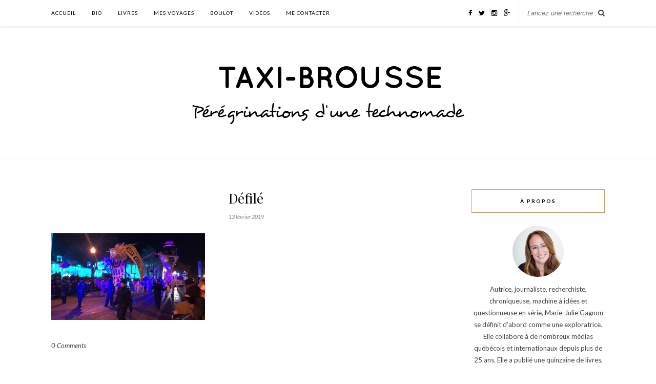

--- FILE ---
content_type: application/javascript
request_url: https://www.taxibrousse.ca/wp-content/plugins/cleio-maps/resources/js/leaflet.awesome-markers.js?ver=6.1.9
body_size: 964
content:
/*
  Leaflet.AwesomeMarkers, a plugin that adds colorful iconic markers for Leaflet, based on the Font Awesome icons
  (c) 2012-2013, Lennard Voogdt

  http://leafletjs.com
  https://github.com/lvoogdt
*/

/*global L*/

(function (window, document, undefined) {
    "use strict";
    /*
     * Leaflet.AwesomeMarkers assumes that you have already included the Leaflet library.
     */

    L.AwesomeMarkers = {};

    L.AwesomeMarkers.version = '2.0.1';

    L.AwesomeMarkers.Icon = L.Icon.extend({
        options: {
            iconSize: [35, 45],
            iconAnchor:   [17, 42],
            popupAnchor: [1, -32],
            shadowAnchor: [10, 12],
            shadowSize: [36, 16],
            className: 'awesome-marker',
            prefix: 'glyphicon',
            spinClass: 'fa-spin',
            extraClasses: '',
            icon: 'home',
            markerColor: 'blue',
            iconColor: 'white'
        },

        initialize: function (options) {
            options = L.Util.setOptions(this, options);
        },

        createIcon: function () {
            var div = document.createElement('div'),
                options = this.options;

            if (options.icon) {
                div.innerHTML = this._createInner();
            }

            if (options.bgPos) {
                div.style.backgroundPosition =
                    (-options.bgPos.x) + 'px ' + (-options.bgPos.y) + 'px';
            }

            this._setIconStyles(div, 'icon-' + options.markerColor);
            return div;
        },

        _createInner: function() {
            var iconClass, iconSpinClass = "", iconColorClass = "", iconColorStyle = "", options = this.options;

            if(options.icon.slice(0,options.prefix.length+1) === options.prefix + "-") {
                iconClass = options.icon;
            } else {
                iconClass = options.prefix + "-" + options.icon;
            }

            if(options.spin && typeof options.spinClass === "string") {
                iconSpinClass = options.spinClass;
            }

            if(options.iconColor) {
                if(options.iconColor === 'white' || options.iconColor === 'black') {
                    iconColorClass = "icon-" + options.iconColor;
                    iconColorStyle = "style='font-size: "+options.iconSize.y+"px;' ";
                } else {
                    iconColorStyle = "style='font-size:"+options.iconSize.y+"px; color: " + options.iconColor + "' ";
                }
            }

            return "<i " + iconColorStyle + "class='"+ options.extraClasses + " " + options.prefix + " " + iconClass + " " + iconSpinClass + " " + iconColorClass + "'></i>";
        },

        _setIconStyles: function (img, name) {
            var options = this.options,
                size = L.point(options[name === 'shadow' ? 'shadowSize' : 'iconSize']),
                anchor;

            if (name === 'shadow') {
                anchor = L.point(options.shadowAnchor || options.iconAnchor);
            } else {
                anchor = L.point(options.iconAnchor);
            }

            if (!anchor && size) {
                anchor = size.divideBy(2, true);
            }

            img.className = 'awesome-marker-' + name + ' ' + options.className + ' icon-cleio-'+ options.icon;
            
            if (anchor) {
                img.style.marginLeft = (-anchor.x) + 'px';
                img.style.marginTop  = (-anchor.y) + 'px';
            }
            
            if (size) {
                img.style.width  = size.x + 'px';
                img.style.height = size.y + 'px';
            }
        },

        createShadow: function () {
            var div = document.createElement('div');

            this._setIconStyles(div, 'shadow');
            return div;
      }
    });
        
    L.AwesomeMarkers.icon = function (options) {
        return new L.AwesomeMarkers.Icon(options);
    };

}(this, document));



